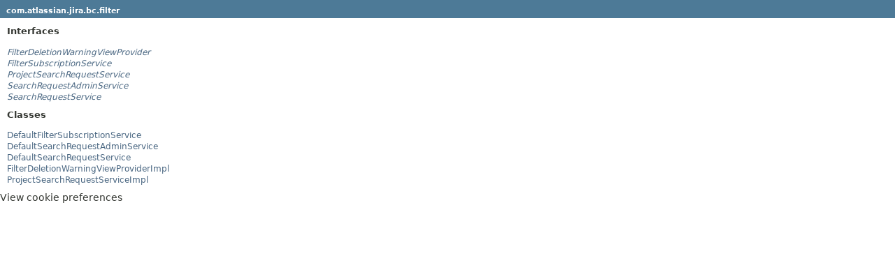

--- FILE ---
content_type: text/html
request_url: https://docs.atlassian.com/software/jira/docs/api/7.6.1/com/atlassian/jira/bc/filter/package-frame.html
body_size: 925
content:
<!DOCTYPE HTML PUBLIC "-//W3C//DTD HTML 4.01 Transitional//EN" "http://www.w3.org/TR/html4/loose.dtd">
<!-- NewPage -->
<html lang="en">
<head>
<!-- Generated by javadoc (1.8.0_144) on Wed Dec 06 16:49:47 UTC 2017 -->
<meta http-equiv="Content-Type" content="text/html; charset=UTF-8">
<title>com.atlassian.jira.bc.filter (Atlassian JIRA 7.6.1 API)</title>
<meta name="date" content="2017-12-06">
<link rel="stylesheet" type="text/css" href="../../../../../stylesheet.css" title="Style">
<script type="text/javascript" src="../../../../../script.js"></script>
   <script type="text/javascript" src="https://atl-global.atlassian.com/js/atl-global.min.js"></script>   <script class="optanon-category-2" type="text/plain">ace.analytics.Initializer.initWithPageAnalytics('BpJ1LB9DeVf9cx42UDsc5VCqZvJQ60dC');</script>   <style>     body .optanon-alert-box-wrapper 
     { 
       width: auto; 
       margin-right: 12px; 
     }   </style>   <script type="text/javascript" src="https://cdn.cookielaw.org/consent/141bbadf-8293-4d74-9552-81ec52e16c66.js"></script>   <script type="text/javascript">   window.addEventListener('load', function () { 
          const toggle = document.createElement('a'); 
          toggle.className = 'optanon-toggle-display'; 
          toggle.innerText = 'View cookie preferences'; 
          toggle.style.cursor = 'pointer';  
          if (document.getElementsByClassName('gc-documentation').length) { 
            toggle.style.marginBottom = '20px'; 
           toggle.style.marginLeft =  '30px'; 
            toggle.style.display = 'inline-block'; 
            const docContent = document.getElementById('doc-content'); 
            docContent.appendChild(toggle); 
          } else if (document.querySelectorAll('nav.wy-nav-side .wy-menu').length) { 
            const sideNavMenu = document.querySelectorAll('nav.wy-nav-side .wy-menu')[0].firstElementChild; 
            sideNavMenu.appendChild(toggle); 
          } else { 
            toggle.style.marginBottom = '20px'; 
            toggle.style.display = 'inline-block'; 
            document.body.appendChild(toggle); 
          } 
        }); 
   
   </script>   </head>
<body>
<h1 class="bar"><a href="../../../../../com/atlassian/jira/bc/filter/package-summary.html" target="classFrame">com.atlassian.jira.bc.filter</a></h1>
<div class="indexContainer">
<h2 title="Interfaces">Interfaces</h2>
<ul title="Interfaces">
<li><a href="FilterDeletionWarningViewProvider.html" title="interface in com.atlassian.jira.bc.filter" target="classFrame"><span class="interfaceName">FilterDeletionWarningViewProvider</span></a></li>
<li><a href="FilterSubscriptionService.html" title="interface in com.atlassian.jira.bc.filter" target="classFrame"><span class="interfaceName">FilterSubscriptionService</span></a></li>
<li><a href="ProjectSearchRequestService.html" title="interface in com.atlassian.jira.bc.filter" target="classFrame"><span class="interfaceName">ProjectSearchRequestService</span></a></li>
<li><a href="SearchRequestAdminService.html" title="interface in com.atlassian.jira.bc.filter" target="classFrame"><span class="interfaceName">SearchRequestAdminService</span></a></li>
<li><a href="SearchRequestService.html" title="interface in com.atlassian.jira.bc.filter" target="classFrame"><span class="interfaceName">SearchRequestService</span></a></li>
</ul>
<h2 title="Classes">Classes</h2>
<ul title="Classes">
<li><a href="DefaultFilterSubscriptionService.html" title="class in com.atlassian.jira.bc.filter" target="classFrame">DefaultFilterSubscriptionService</a></li>
<li><a href="DefaultSearchRequestAdminService.html" title="class in com.atlassian.jira.bc.filter" target="classFrame">DefaultSearchRequestAdminService</a></li>
<li><a href="DefaultSearchRequestService.html" title="class in com.atlassian.jira.bc.filter" target="classFrame">DefaultSearchRequestService</a></li>
<li><a href="FilterDeletionWarningViewProviderImpl.html" title="class in com.atlassian.jira.bc.filter" target="classFrame">FilterDeletionWarningViewProviderImpl</a></li>
<li><a href="ProjectSearchRequestServiceImpl.html" title="class in com.atlassian.jira.bc.filter" target="classFrame">ProjectSearchRequestServiceImpl</a></li>
</ul>
</div>
</body>
</html>
